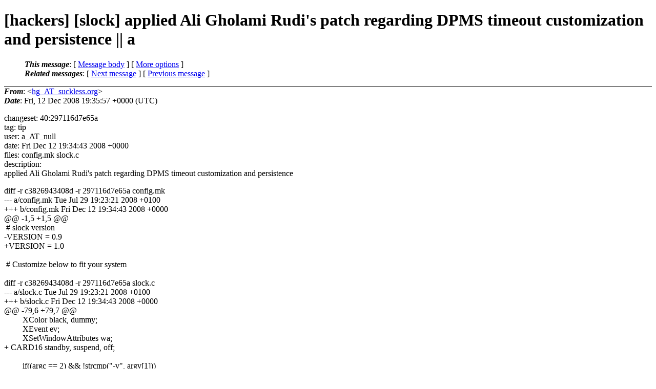

--- FILE ---
content_type: text/html
request_url: https://lists.suckless.org/hackers/0812/1711.html
body_size: 2675
content:
<?xml version="1.0" encoding="ISO-8859-1"?>
<!DOCTYPE html PUBLIC "-//W3C//DTD XHTML 1.0 Strict//EN"
    "http://www.w3.org/TR/xhtml1/DTD/xhtml1-strict.dtd">
<html xmlns="http://www.w3.org/1999/xhtml" lang="en">
<head>
<meta name="generator" content="hypermail 2.2.0, see http://www.hypermail-project.org/" />
<title>[hackers] [slock] applied Ali Gholami Rudi's patch regarding DPMS timeout customization and persistence || a from hg_AT_suckless.org on 2008-12-12 (hackers mail list archive)</title>
<meta name="Author" content="hg_AT_suckless.org (hg_AT_suckless.org)" />
<meta name="Subject" content="[hackers] [slock] applied Ali Gholami Rudi's patch regarding DPMS timeout customization and persistence || a" />
<meta name="Date" content="2008-12-12" />
<style type="text/css">
/*<![CDATA[*/
/* To be incorporated in the main stylesheet, don't code it in hypermail! */
body {color: black; background: #ffffff}
dfn {font-weight: bold;}
pre { background-color:inherit;}
.head { border-bottom:1px solid black;}
.foot { border-top:1px solid black;}
th {font-style:italic;}
table { margin-left:2em;}map ul {list-style:none;}
#mid { font-size:0.9em;}
#received { float:right;}
address { font-style:inherit ;}
/*]]>*/
.quotelev1 {color : #990099}
.quotelev2 {color : #ff7700}
.quotelev3 {color : #007799}
.quotelev4 {color : #95c500}
</style>
</head>
<body>
<div class="head">
<h1>[hackers] [slock] applied Ali Gholami Rudi's patch regarding DPMS timeout customization and persistence || a</h1>
<!-- received="Fri, 12 Dec 2008 19:35:57 +0000 (UTC)" -->
<!-- isoreceived="20081212193557" -->
<!-- sent="Fri, 12 Dec 2008 19:35:57 +0000 (UTC)" -->
<!-- isosent="20081212193557" -->
<!-- name="hg_AT_suckless.org" -->
<!-- email="hg_AT_suckless.org" -->
<!-- subject="[hackers] [slock] applied Ali Gholami Rudi's patch regarding DPMS timeout customization and persistence || a" -->
<!-- id="20081212193557.A34CA55BC_AT_code.suckless.org" -->
<!-- expires="-1" -->
<map id="navbar" name="navbar">
<ul class="links">
<li>
<dfn>This message</dfn>:
[ <a href="#start" name="options1" id="options1" tabindex="1">Message body</a> ]
 [ <a href="#options2">More options</a> ]
</li>
<li>
<dfn>Related messages</dfn>:
<!-- unext="start" -->
[ <a href="1712.html" title="hg_AT_suckless.org: &quot;[hackers] [dwm] applied Neale Pickett's xprop status reading patch, updated README and dwm.1 accordingly || a&quot;">Next message</a> ]
[ <a href="1710.html" title="hg_AT_suckless.org: &quot;[hackers] [wmii] Spawn wmiirc with /dev/null on stdin || Kris Maglione&quot;">Previous message</a> ]
<!-- unextthread="start" -->
<!-- ureply="end" -->
</li>
</ul>
</map>
</div>
<!-- body="start" -->
<div class="mail">
<address class="headers">
<span id="from">
<dfn>From</dfn>: &lt;<a href="mailto:hg_AT_suckless.org?Subject=Re:%20[hackers]%20[slock]%20applied%20Ali%20Gholami%20Rudi's%20patch%20regarding%20DPMS%20timeout%20customization%20and%20persistence%20||%20a">hg_AT_suckless.org</a>&gt;
</span><br />
<span id="date"><dfn>Date</dfn>: Fri, 12 Dec 2008 19:35:57 +0000 (UTC)</span><br />
</address>
<p>
changeset:   40:297116d7e65a
<br />
tag:         tip
<br />
user:        a_AT_null
<br />
date:        Fri Dec 12 19:34:43 2008 +0000
<br />
files:       config.mk slock.c
<br />
description:
<br />
applied Ali Gholami Rudi's patch regarding DPMS timeout customization and persistence
<br />
<p><p>diff -r c3826943408d -r 297116d7e65a config.mk
<br />
--- a/config.mk	Tue Jul 29 19:23:21 2008 +0100
<br />
+++ b/config.mk	Fri Dec 12 19:34:43 2008 +0000
<br />
&#64;&#64; -1,5 +1,5 &#64;&#64;
<br />
&nbsp;# slock version
<br />
-VERSION = 0.9
<br />
+VERSION = 1.0
<br />
&nbsp;
<br />
&nbsp;# Customize below to fit your system
<br />
&nbsp;
<br />
diff -r c3826943408d -r 297116d7e65a slock.c
<br />
--- a/slock.c	Tue Jul 29 19:23:21 2008 +0100
<br />
+++ b/slock.c	Fri Dec 12 19:34:43 2008 +0000
<br />
&#64;&#64; -79,6 +79,7 &#64;&#64;
<br />
&nbsp;&nbsp;&nbsp;&nbsp;&nbsp;&nbsp;&nbsp;&nbsp;&nbsp;XColor black, dummy;
<br />
&nbsp;&nbsp;&nbsp;&nbsp;&nbsp;&nbsp;&nbsp;&nbsp;&nbsp;XEvent ev;
<br />
&nbsp;&nbsp;&nbsp;&nbsp;&nbsp;&nbsp;&nbsp;&nbsp;&nbsp;XSetWindowAttributes wa;
<br />
+	CARD16 standby, suspend, off;
<br />
&nbsp;
<br />
&nbsp;&nbsp;&nbsp;&nbsp;&nbsp;&nbsp;&nbsp;&nbsp;&nbsp;if((argc == 2) &amp;&amp; !strcmp(&quot;-v&quot;, argv[1]))
<br />
&nbsp;&nbsp;&nbsp;&nbsp;&nbsp;&nbsp;&nbsp;&nbsp;&nbsp;&nbsp;&nbsp;&nbsp;&nbsp;&nbsp;&nbsp;&nbsp;&nbsp;die(&quot;slock-&quot;VERSION&quot;, Â© 2006-2008 Anselm R Garbe\n&quot;);
<br />
&#64;&#64; -123,12 +124,13 &#64;&#64;
<br />
&nbsp;&nbsp;&nbsp;&nbsp;&nbsp;&nbsp;&nbsp;&nbsp;&nbsp;len = 0;
<br />
&nbsp;&nbsp;&nbsp;&nbsp;&nbsp;&nbsp;&nbsp;&nbsp;&nbsp;XSync(dpy, False);
<br />
&nbsp;
<br />
+	if(DPMSCapable(dpy)) { /* save and customize DPMS settings */
<br />
+		DPMSGetTimeouts(dpy, &amp;standby, &amp;suspend, &amp;off);
<br />
+		DPMSSetTimeouts(dpy, 10, 30, 90);
<br />
+	}
<br />
+
<br />
&nbsp;&nbsp;&nbsp;&nbsp;&nbsp;&nbsp;&nbsp;&nbsp;&nbsp;/* main event loop */
<br />
&nbsp;&nbsp;&nbsp;&nbsp;&nbsp;&nbsp;&nbsp;&nbsp;&nbsp;while(running &amp;&amp; !XNextEvent(dpy, &amp;ev)) {
<br />
-		if(len == 0 &amp;&amp; DPMSCapable(dpy)) {
<br />
-			DPMSEnable(dpy);
<br />
-			DPMSForceLevel(dpy, DPMSModeOff);
<br />
-		}
<br />
&nbsp;&nbsp;&nbsp;&nbsp;&nbsp;&nbsp;&nbsp;&nbsp;&nbsp;&nbsp;&nbsp;&nbsp;&nbsp;&nbsp;&nbsp;&nbsp;&nbsp;if(ev.type == KeyPress) {
<br />
&nbsp;&nbsp;&nbsp;&nbsp;&nbsp;&nbsp;&nbsp;&nbsp;&nbsp;&nbsp;&nbsp;&nbsp;&nbsp;&nbsp;&nbsp;&nbsp;&nbsp;&nbsp;&nbsp;&nbsp;&nbsp;&nbsp;&nbsp;&nbsp;&nbsp;buf[0] = 0;
<br />
&nbsp;&nbsp;&nbsp;&nbsp;&nbsp;&nbsp;&nbsp;&nbsp;&nbsp;&nbsp;&nbsp;&nbsp;&nbsp;&nbsp;&nbsp;&nbsp;&nbsp;&nbsp;&nbsp;&nbsp;&nbsp;&nbsp;&nbsp;&nbsp;&nbsp;num = XLookupString(&amp;ev.xkey, buf, sizeof buf, &amp;ksym, 0);
<br />
&#64;&#64; -170,6 +172,9 &#64;&#64;
<br />
&nbsp;&nbsp;&nbsp;&nbsp;&nbsp;&nbsp;&nbsp;&nbsp;&nbsp;&nbsp;&nbsp;&nbsp;&nbsp;&nbsp;&nbsp;&nbsp;&nbsp;&nbsp;&nbsp;&nbsp;&nbsp;&nbsp;&nbsp;&nbsp;&nbsp;}
<br />
&nbsp;&nbsp;&nbsp;&nbsp;&nbsp;&nbsp;&nbsp;&nbsp;&nbsp;&nbsp;&nbsp;&nbsp;&nbsp;&nbsp;&nbsp;&nbsp;&nbsp;}
<br />
&nbsp;&nbsp;&nbsp;&nbsp;&nbsp;&nbsp;&nbsp;&nbsp;&nbsp;}
<br />
+	if(DPMSCapable(dpy)) { /* restore DPMS settings */
<br />
+		DPMSSetTimeouts(dpy, standby, suspend, off);
<br />
+	}
<br />
&nbsp;&nbsp;&nbsp;&nbsp;&nbsp;&nbsp;&nbsp;&nbsp;&nbsp;XUngrabPointer(dpy, CurrentTime);
<br />
&nbsp;&nbsp;&nbsp;&nbsp;&nbsp;&nbsp;&nbsp;&nbsp;&nbsp;XFreePixmap(dpy, pmap);
<br />
&nbsp;&nbsp;&nbsp;&nbsp;&nbsp;&nbsp;&nbsp;&nbsp;&nbsp;XDestroyWindow(dpy, w);
<br />
<span id="received"><dfn>Received on</dfn> Fri Dec 12 2008 - 19:35:57 UTC</span>
</div>
<!-- body="end" -->
<div class="foot">
<map id="navbarfoot" name="navbarfoot" title="Related messages">
<ul class="links">
<li><dfn>This message</dfn>: [ <a href="#start">Message body</a> ]</li>
<!-- lnext="start" -->
<li><dfn>Next message</dfn>: <a href="1712.html" title="Next message in the list">hg_AT_suckless.org: "[hackers] [dwm] applied Neale Pickett's xprop status reading patch, updated README and dwm.1 accordingly || a"</a></li>
<li><dfn>Previous message</dfn>: <a href="1710.html" title="Previous message in the list">hg_AT_suckless.org: "[hackers] [wmii] Spawn wmiirc with /dev/null on stdin || Kris Maglione"</a></li>
<!-- lnextthread="start" -->
<!-- lreply="end" -->
</ul>
<ul class="links">
<li><a name="options2" id="options2"></a><dfn>Contemporary messages sorted</dfn>: [ <a href="date.html#1711" title="Contemporary messages by date">by date</a> ] [ <a href="index.html#1711" title="Contemporary discussion threads">by thread</a> ] [ <a href="subject.html#1711" title="Contemporary messages by subject">by subject</a> ] [ <a href="author.html#1711" title="Contemporary messages by author">by author</a> ] [ <a href="attachment.html" title="Contemporary messages by attachment">by messages with attachments</a> ]</li>
</ul>
</map>
</div>
<!-- trailer="footer" -->
<p><small><em>
This archive was generated by <a href="http://www.hypermail-project.org/">hypermail 2.2.0</a> 
: Fri Dec 12 2008 - 19:36:04 UTC
</em></small></p>
</body>
</html>
